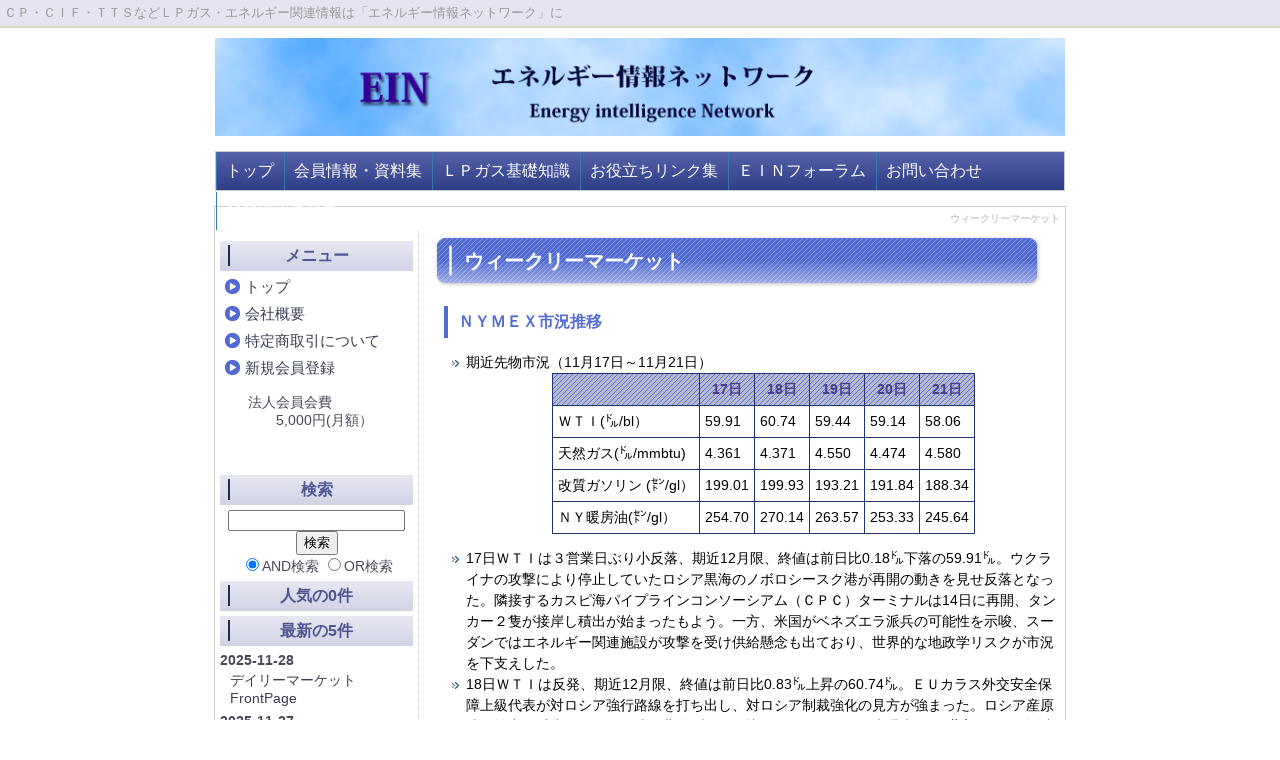

--- FILE ---
content_type: text/html; charset=UTF-8
request_url: http://kyuein.com/index.php?%E3%82%A6%E3%82%A3%E3%83%BC%E3%82%AF%E3%83%AA%E3%83%BC%E3%83%9E%E3%83%BC%E3%82%B1%E3%83%83%E3%83%88
body_size: 9005
content:
<!DOCTYPE html>
<html lang="ja">
<head>
 <meta charset="UTF-8">
 <title>ウィークリーマーケット - ＥＩＮ　エネルギー情報ネットワーク</title>
 <meta name="keywords" content="ＬＰガス,ＣＰ,ＴＴＳ,エネルギー" />
 <meta name="description" content="&quot;ＥＩＮはＬＰガスを中心としたガス（都市ガス）、石油、電力等のエネルギー関連情報を登録会員を対象に提供いたします。特に、サウジアラムコＬＰガスＣＰ、財務省ＣＩＦ、ＴＴＳ推移や原油、石油製品市況等のマーケット情報のほかＬＰガス料金のための原料費調整制度（ＣＰ＆ＴＴＳ）、シェールガスなどのトピックスなども交え迅速・正確に伝えるとともに再生可能エネルギーにも取り組み会員の交流の場を目指しています" />
 <link rel="alternate" type="application/rss+xml" title="RSS" href="http://kyuein.com/index.php?cmd=rss" />
 
<link rel="stylesheet" media="screen" href="skin/hokukenstyle/g_wide03/main.css?1526520963">
<link rel="stylesheet" media="print" href="skin/hokukenstyle/g_wide03/main_print.css">
 <script type="text/javascript" src="js/jquery.js"></script><script type="text/javascript" src="js/jquery.cookie.js"></script>   <script>
if (typeof QHM === "undefined") QHM = {};
QHM = {"window_open":true,"exclude_host_name_regex":"","default_target":"_blank"};
</script><meta name="GENERATOR" content="Quick Homepage Maker; version=5.3; rev=2139; haik=false" />
<link rel="canonical" href="http://kyuein.com/index.php?%E3%82%A6%E3%82%A3%E3%83%BC%E3%82%AF%E3%83%AA%E3%83%BC%E3%83%9E%E3%83%BC%E3%82%B1%E3%83%83%E3%83%88">
<script src="js/qhm.min.js"></script>
<script type="text/javascript" src="https://apis.google.com/js/plusone.js">
  {"lang":"ja"}
</script>
</head>
<body>
<!-- ◆ Head copy ◆ =====================================================  -->
<div id="headcopy" class="qhm-head-copy">
<h1>ＣＰ・ＣＩＦ・ＴＴＳなどＬＰガス・エネルギー関連情報は「エネルギー情報ネットワーク」に</h1>
</div><!-- END: id:headcopy -->
<div id="wrapper"><!-- ■BEGIN id:wrapper -->
<!-- ◆ Header ◆ ========================================================== -->
<div id="header">
<div id="logo"><a href="http://kyuein.com/"><img src="cache/qhm_logo.gif?1526520963" alt="ＥＩＮ　エネルギー情報ネットワーク" title="ＥＩＮ　エネルギー情報ネットワーク" /></a></div>
</div>
<!-- ◆ Navigator ◆ ======================================================= -->
<div id="navigator">
	
<!-- SITENAVIGATOR CONTENTS START -->
<ul class="list1" ><li><a href="http://kyuein.com/index.php?FrontPage" title="FrontPage">トップ</a></li>
<li><a href="http://kyuein.com/index.php?%E4%BC%9A%E5%93%A1%E6%83%85%E5%A0%B1%E3%83%BB%E8%B3%87%E6%96%99%E9%9B%86" title="会員情報・資料集">会員情報・資料集</a></li>
<li><a href="http://kyuein.com/index.php?%EF%BC%AC%EF%BC%B0%E3%82%AC%E3%82%B9%E5%9F%BA%E7%A4%8E%E7%9F%A5%E8%AD%98" title="ＬＰガス基礎知識">ＬＰガス基礎知識</a></li>
<li><a href="http://kyuein.com/index.php?%E3%81%8A%E5%BD%B9%E7%AB%8B%E3%81%A1%E3%83%AA%E3%83%B3%E3%82%AF%E9%9B%86" title="お役立ちリンク集">お役立ちリンク集</a></li>
<li><a href="http://kyuein.com/index.php?%EF%BC%A5%EF%BC%A9%EF%BC%AE%E3%83%95%E3%82%A9%E3%83%BC%E3%83%A9%E3%83%A0" title="ＥＩＮフォーラム">ＥＩＮフォーラム</a></li>
<li><a href="http://kyuein.com/index.php?%E3%81%8A%E5%95%8F%E3%81%84%E5%90%88%E3%82%8F%E3%81%9B" title="お問い合わせ">お問い合わせ</a></li>
<li><a href="http://kyuein.com/index.php?%E7%99%BB%E9%8C%B2%E6%83%85%E5%A0%B1%E3%81%AE%E5%A4%89%E6%9B%B4" title="登録情報の変更">登録情報の変更</a></li></ul>

<!-- SITENAVIGATOR CONTENTS END -->
</div>
<!-- ◆ Content ◆ ========================================================= -->
<div id="main"><!-- ■BEGIN id:main -->
<div id="wrap_content"><!-- ■BEGIN id:wrap_content -->
<div id="content"><!-- ■BEGIN id:content -->
<h2 class="title">ウィークリーマーケット</h2>
<div id="body"><!-- ■BEGIN id:body -->

<!-- BODYCONTENTS START -->
<h2 id="content_1_0"><!--autolink-->ウィークリーマーケット<!--/autolink-->  <a class="anchor" id="w8bd658f" name="w8bd658f"></a></h2>

<h3 id="content_1_1">ＮＹＭＥＸ市況推移  <a class="anchor" id="uc02707f" name="uc02707f"></a></h3>
<ul class="list1" ><li>期近先物市況（11月17日～11月21日）
<div class="ie5" ><table class="style_table" cellspacing="1" border="0"><tbody><tr><th class="style_th"></th><th class="style_th">17日</th><th class="style_th">18日</th><th class="style_th">19日</th><th class="style_th">20日</th><th class="style_th">21日</th></tr><tr><td class="style_td">ＷＴＩ(㌦/bl）</td><td class="style_td">59.91</td><td class="style_td">60.74</td><td class="style_td">59.44</td><td class="style_td">59.14</td><td class="style_td">58.06</td></tr><tr><td class="style_td">天然ガス(㌦/mmbtu)</td><td class="style_td">4.361</td><td class="style_td">4.371</td><td class="style_td">4.550</td><td class="style_td">4.474</td><td class="style_td">4.580</td></tr><tr><td class="style_td">改質ガソリン (㌣/gl）</td><td class="style_td">199.01</td><td class="style_td">199.93</td><td class="style_td">193.21</td><td class="style_td">191.84</td><td class="style_td">188.34</td></tr><tr><td class="style_td">ＮＹ暖房油(㌣/gl）</td><td class="style_td">254.70</td><td class="style_td">270.14</td><td class="style_td">263.57</td><td class="style_td">253.33</td><td class="style_td">245.64</td></tr></tbody></table></div></li></ul>
<ul class="list1" ><li>17日ＷＴＩは３営業日ぶり小反落、期近12月限、終値は前日比0.18㌦下落の59.91㌦。ウクライナの攻撃により停止していたロシア黒海のノボロシースク港が再開の動きを見せ反落となった。隣接するカスピ海パイプラインコンソーシアム（ＣＰＣ）ターミナルは14日に再開、タンカー２隻が接岸し積出が始まったもよう。一方、米国がベネズエラ派兵の可能性を示唆、スーダンではエネルギー関連施設が攻撃を受け供給懸念も出ており、世界的な地政学リスクが市況を下支えした。</li>
<li>18日ＷＴＩは反発、期近12月限、終値は前日比0.83㌦上昇の60.74㌦。ＥＵカラス外交安全保障上級代表が対ロシア強行路線を打ち出し、対ロシア制裁強化の見方が強まった。ロシア産原油の輸出が減少、ウラル原油の北海ブレント比ディスカウント（先週末23.52㌦）は2023年以来の大幅なものとなっている。一方、ディーゼル燃料の供給懸念が強まり、先物市場で急騰、原油連れ高の要因となった。</li>
<li>財務省の10月分貿易統計速報は、19日発表予定が21日に変更された。</li>
<li>19日ＷＴＩは大幅反落、期近12月限、終値は前日比1.30㌦下落の59.44㌦。米利下げ観測が後退し、ドル高が進行するなか、原油市場は、ＥＩＡ週間統計で米ガソリン、留出油在庫が増加したことを嫌気、供給逼迫感が後退し値を下げた。米原油在庫は、輸出の大幅増と製油所稼働率の上昇で3週ぶりに減少した。プロパン在庫は超高水準を維持、5年平均レンジを上抜けている。</li>
<li>20日ＷＴＩは続落、期近12月限、終値は前日比0.30㌦下落の59.14㌦、期近12月限は取引最終日。米ロの和平草案を基に協議を進めることをウクライナゼレンスキー大統領が認め、対ロシア制裁が緩和されるとの思惑から市況は軟化、ＯＰＥＣプラス及び他産油国の増産で供給過剰懸念が強まっていることが主要因。</li>
<li>財務省10月分貿易統計で、ＬＰＧの輸入シェアは米国産が99.4％を占めた。ＬＰＧ合計輸入量818千㌧のうち米国産は813千㌧、ＣＩＦ価格は77,434円／㌧。</li>
<li>21日ＷＴＩは3営業日続落、この日から期近は１月限、終値は前日比0.94㌦下落の58.06㌦、週間では2週ぶり下げ。ウクライナ・ロシアの和平協議に進展がみられ、対ロシア制裁が緩和されるとともにＯＰＥＣプラス及び他産油国の増産で供給過剰になるとの見方、ただ、トランプ大統領がロシア制裁解除を否定し下げ止まった。</li>
<li>ベーカーヒューズ社が21日発表した米国リグ稼働数は、554基（石油・ガス計）、前週比5基増、前年同期比29基減。石油リグ419基（前週比2基増、前年同期比60基減＝87.5％）、２週連続の増加。ガスリグ127基、前週比2基増、前年同期比28基増、２週ぶりの増加。</li>
<li>24日ＷＴＩは４営業日ぶり反発、期近１月限、終値は前日比0.78㌦上昇の58.84㌦。12月利下げ観測から株価が上昇、リスク資産が買われ、原油も連れ高となった。一方、ウクライナ・ロシアの和平協議に進展がみられ、対ロシア制裁の緩和の思惑やＯＰＥＣプラス及び他産油国の増産で供給過剰懸念が燻ぶり、上値は重い展開。</li>
<li>25日ＷＴＩは反落、期近１月限、終値は前日比0.89㌦下落の57.95㌦、先月21日以来安値。12月利下げ観測から株価は3営業日続伸となったが、原油市場は、ウクライナ・ロシアの和平協議に進展の兆しみられ、ロシア石油供給が継続されるとの思惑から値を沈めた。ただ、和平を巡っては紆余曲折が予想され、乱高下の一因となりそうだ。</li>
<li>26日ＷＴＩは反発、期近１月限、終値は前日比0.70㌦上昇の58.65㌦。12月利下げ観測から株価は４営業日続伸、リスク資産が買われ、原油も連れ高となった。市場は、ウクライナ・ロシアの和平協議進展を織り込んでいるが、先行きは不透明。ＥＩＡ週間統計では、原油、ガソリン、留出油在庫が増加したが、感謝祭休日前で薄商いとなり材料視されなかった。</li>
<li>財務省10月分貿易統計9桁（品別・国別）速報が発表され、プロパンＣＩＦは前月比反落、3ヶ月連続で米国産が100％を占めた。原料用ブタンも2ヶ月連続で全量米国産、一般用ブタンについても米国産シェアが最も高い状態が続いている。</li>
<li>27日米国はサンクスギヴィングデイの祝日、ＮＹＭＥＸは休場。北海ブレント原油は続伸、アジア市場の原油価格は反発した。</li></ul>

<h2 id="content_1_2">その他の市況  <a class="anchor" id="c94ff7a8" name="c94ff7a8"></a></h2>
<div class="ie5" ><table class="style_table" cellspacing="1" border="0"><tbody><tr><th class="style_th"></th><th class="style_th">17日</th><th class="style_th">18日</th><th class="style_th">19日</th><th class="style_th">20日</th><th class="style_th">21日</th></tr><tr><td class="style_td">ＴＯＣＯＭ（㌦/ｂ）</td><td class="style_td">63.81</td><td class="style_td">63.64</td><td class="style_td">64.62</td><td class="style_td">63.61</td><td class="style_td">62.82</td></tr><tr><td class="style_td">ブレント（㌦/ｂ）</td><td class="style_td">64.20</td><td class="style_td">64.89</td><td class="style_td">63.51</td><td class="style_td">63.38</td><td class="style_td">62.56</td></tr><tr><td class="style_td">オマーン（㌦/ｂ）</td><td class="style_td">64.64</td><td class="style_td">64.51</td><td class="style_td">64.75</td><td class="style_td">64.39</td><td class="style_td">62.67</td></tr><tr><td class="style_td">ＯＰＥＣ：ＢＰ（㌦/ｂ）</td><td class="style_td">64.65</td><td class="style_td">64.54</td><td class="style_td">64.65</td><td class="style_td">64.43</td><td class="style_td">63.00</td></tr><tr><td class="style_td">ナフサ （㌦/㌧）</td><td class="style_td">575</td><td class="style_td">573</td><td class="style_td">576</td><td class="style_td">573</td><td class="style_td">571</td></tr><tr><td class="style_td">Ｃ重油（㌦/㌧）</td><td class="style_td">359.40</td><td class="style_td">ー</td><td class="style_td">351.83</td><td class="style_td">348.89</td><td class="style_td">347.02</td></tr><tr><td class="style_td">ＴＴＳ（円/㌦）</td><td class="style_td">155.70</td><td class="style_td">156.34</td><td class="style_td">156.54</td><td class="style_td">158.29</td><td class="style_td">158.49</td></tr></tbody></table></div>

<h3 id="content_1_3">ＥＩＡ週間統計（11月19日発表） <a class="anchor" id="p8ca75a3" name="p8ca75a3"></a></h3>
<ul class="list1" ><li>米国需給概況（11月14日現在：単位1,000バレル）
<div class="ie5" ><table class="style_table" cellspacing="1" border="0"><tbody><tr><td class="style_td">~</td><td class="style_td">25.10.17</td><td class="style_td">25.10.24</td><td class="style_td">25.10.31</td><td class="style_td">25.11.7</td><td class="style_td">25.11.14</td><td class="style_td">増減</td></tr><tr><td class="style_td">原油生産量</td><td class="style_td">13,629</td><td class="style_td">13,644</td><td class="style_td">13,651</td><td class="style_td">13,862</td><td class="style_td">13,834</td><td class="style_td">－28</td></tr><tr><td class="style_td">原油処理量</td><td class="style_td">16,090</td><td class="style_td">15,717</td><td class="style_td">15,615</td><td class="style_td">16,238</td><td class="style_td">16,343</td><td class="style_td">＋105</td></tr><tr><td class="style_td">製油所稼働率％</td><td class="style_td">88.6</td><td class="style_td">86.6</td><td class="style_td">86.0</td><td class="style_td">89.4</td><td class="style_td">90.0</td><td class="style_td">＋0.6</td></tr><tr><td class="style_td">原油在庫（ExcLS）</td><td class="style_td">422,824</td><td class="style_td">415,966</td><td class="style_td">421,168</td><td class="style_td">427,581</td><td class="style_td">424,155</td><td class="style_td">－3,426</td></tr><tr><td class="style_td">ガソリン在庫</td><td class="style_td">216,679</td><td class="style_td">210,738</td><td class="style_td">206,009</td><td class="style_td">205,064</td><td class="style_td">207,391</td><td class="style_td">＋2,327</td></tr><tr><td class="style_td">留出油在庫</td><td class="style_td">115,551</td><td class="style_td">112,189</td><td class="style_td">111,546</td><td class="style_td">110,909</td><td class="style_td">111,080</td><td class="style_td">＋171</td></tr><tr><td class="style_td">プロパン在庫</td><td class="style_td">103,175</td><td class="style_td">105,681</td><td class="style_td">106,094</td><td class="style_td">105,403</td><td class="style_td">105,361</td><td class="style_td">－42</td></tr><tr><td class="style_td">クッシング在庫</td><td class="style_td">21,231</td><td class="style_td">22,565</td><td class="style_td">22,865</td><td class="style_td">22,519</td><td class="style_td">21,821</td><td class="style_td">－698</td></tr><tr><td class="style_td">原油輸入量</td><td class="style_td">5,918</td><td class="style_td">5,051</td><td class="style_td">5,924</td><td class="style_td">5,222</td><td class="style_td">5,950</td><td class="style_td">＋728</td></tr><tr><td class="style_td">ガソリン輸入量</td><td class="style_td">505</td><td class="style_td">466</td><td class="style_td">588</td><td class="style_td">548</td><td class="style_td">648</td><td class="style_td">＋100</td></tr><tr><td class="style_td">原油輸出量</td><td class="style_td">4,203</td><td class="style_td">4,361</td><td class="style_td">4,367</td><td class="style_td">2,816</td><td class="style_td">4,158</td><td class="style_td">＋1,342</td></tr><tr><td class="style_td">ガソリン輸出量</td><td class="style_td">1,212</td><td class="style_td">849</td><td class="style_td">1,088</td><td class="style_td">1,005</td><td class="style_td">973</td><td class="style_td">－32</td></tr><tr><td class="style_td">留出油輸出量</td><td class="style_td">1,072</td><td class="style_td">1,507</td><td class="style_td">1,195</td><td class="style_td">1,268</td><td class="style_td">1,093</td><td class="style_td">－175</td></tr><tr><td class="style_td">プロパン輸出量</td><td class="style_td">1,892</td><td class="style_td">1,649</td><td class="style_td">1,964</td><td class="style_td">1,929</td><td class="style_td">1,894</td><td class="style_td">－35</td></tr><tr><td class="style_td">ガソリン需要量</td><td class="style_td">8,454</td><td class="style_td">8,924</td><td class="style_td">8,874</td><td class="style_td">9,028</td><td class="style_td">8,528</td><td class="style_td">－500</td></tr><tr><td class="style_td">ジェット燃料需要量</td><td class="style_td">1,719</td><td class="style_td">1,948</td><td class="style_td">1,681</td><td class="style_td">1,636</td><td class="style_td">1,669</td><td class="style_td">＋33</td></tr><tr><td class="style_td">留出油需要量</td><td class="style_td">3,847</td><td class="style_td">3,580</td><td class="style_td">3,710</td><td class="style_td">4,018</td><td class="style_td">3,882</td><td class="style_td">－136</td></tr><tr><td class="style_td">プロパン需要量</td><td class="style_td">914</td><td class="style_td">964</td><td class="style_td">944</td><td class="style_td">1,158</td><td class="style_td">1,122</td><td class="style_td">－36</td></tr><tr><td class="style_td">その他油需要量</td><td class="style_td">4,865</td><td class="style_td">5,489</td><td class="style_td">4,883</td><td class="style_td">4,650</td><td class="style_td">4,880</td><td class="style_td">＋230</td></tr><tr><td class="style_td">燃料油総需要量</td><td class="style_td">20,014</td><td class="style_td">21,281</td><td class="style_td">20,356</td><td class="style_td">20,770</td><td class="style_td">20,157</td><td class="style_td">－613</td></tr></tbody></table></div>
<ul class="list3" ><li>原油生産量、輸入量、輸出量、製品供給量は一日あたり。</li>
<li>プロパン在庫は非燃料プロピレンを含む。</li></ul></li>
<li>米国石油在庫を対前年同期比でみると、原油98.6％（戦略石油備蓄原油は105.6％）、ガソリン99.3％、留出油97.2％。全米原油在庫は３週ぶりの減少で、在庫水準は5年平均レンジを下抜けている。オクラホマ・クッシングの在庫は２週連続の減少。米国内原油生産量は28千b/d減の1,383万b/dと過去最高水準を維持、石油リグ稼働数は前週比3基増の417基、前年の87.2％。製油所稼働率が上昇、輸入は増加したが輸出も大幅に増加、在庫は予想を上回る減少となった。ガソリン在庫は７週ぶりの増加。輸入増、輸出減、需要が減少し、供給は横ばい。在庫水準は5年平均レンジを下抜けたまま。留出油在庫は７週ぶりの増加。輸出、需要ともに減少、供給は製油所稼働率上昇も横這いとなった。在庫水準は5年平均レンジ下方に収まっている。プロパン在庫は、２週連続の減少。輸出、需要ともに減少も堅調、供給が減少している。在庫は前年同期比107.8％と５週連続の前年超え、５年平均レンジを上回り、超高水準を維持。ガソリンの需要（供給量）は前週比500千バレル減の日量853万バレル、直近4週間の供給量は884万バレル／日で前年同期比1.2％の減少、9週連続の前年割れ。留出油は380万バレル／日で前年比0.2％の増加。ジェット燃料は同2.7％の増加。燃料油総需要量は、５週連続の2,000万b/d超え。石油（原油・製品）のネット輸出入は、3,806千b/dの輸出、114週連続の輸出。</li>
<li>11月14日のモンベルビュープロパンスポット価格：315.7㌦／㌧（前週比－12.0㌦、<br class="spacer" />前年同期比－92.8㌦）</li></ul>

<!-- BODYCONTENTS END -->
</div><!-- □END id:body -->
<!-- summary start -->







<!-- summary end --></div><!-- □END id:content -->
</div><!-- □ END id:wrap_content -->
<!-- ◆sidebar◆ ========================================================== -->
<div id="wrap_sidebar"><!-- ■BEGIN id:wrap_sidebar -->
<div id="sidebar">
<!-- ■BEGIN id:menubar -->
<div id="menubar" class="bar">

<!-- MENUBAR CONTENTS START -->
<h2 id="content_3_0">メニュー</h2>

<h3 id="content_3_1"><a href="http://kyuein.com/index.php?FrontPage" title="FrontPage">トップ</a></h3>

<h3 id="content_3_2"><!--autolink--><a href="http://kyuein.com/index.php?%E4%BC%9A%E7%A4%BE%E6%A6%82%E8%A6%81" title="会社概要">会社概要</a><!--/autolink--></h3>

<h3 id="content_3_3"><!--autolink--><a href="http://kyuein.com/index.php?%E7%89%B9%E5%AE%9A%E5%95%86%E5%8F%96%E5%BC%95%E3%81%AB%E3%81%A4%E3%81%84%E3%81%A6" title="特定商取引について">特定商取引について</a><!--/autolink--></h3>

<h3 id="content_3_4"><a href="http://kyuein.com/commu/user_regist.php">新規会員登録</a></h3>
<p>　　法人会員会費<br />
　　　　5,000円(月額）</p>
<p><br /></p>
<div id="searchmenu">
<h2>検索</h2>
<form action="http://kyuein.com/index.php" method="get">
<div style="text-align:center">
  <div class="form-group">
    <div class="input-group">
    	<input type="text" name="word" value="" tabindex="1" accesskey="k" class="form-control input-sm" />
      <span class="input-group-btn">
    	  <input type="submit" value="検索" tabindex="2" accesskey="s" class="btn btn-default btn-sm" />
      </span>
    </div>
  </div>
  <div class="form-group">
    <label for="and_search" class="radio-inline" style="display:inline-block;line-height:normal">
    	<input type="radio" name="type" value="AND" checked="checked" id="and_search" tabindex="3" accesskey="a" />AND検索
    </label>
    <label for="or_search" class="radio-inline" style="display:inline-block;line-height:normal">
      <input type="radio" name="type" value="OR" id="or_search" tabindex="3" accesskey="o" />OR検索
    </label>
  </div>

	<input type="hidden" name="cmd" value="search" />
	<input type="hidden" name="encode_hint" value="ぷ" />
</div>
</form>
</div>
<div class="qhm-plugin-popular"><h5>人気の0件</h5><div></div></div>
<div class="qhm-plugin-recent"><h5>最新の5件</h5><div><strong>2025-11-28</strong>
<ul class="recent_list">
 <li><a href="http://kyuein.com/index.php?%E3%83%87%E3%82%A4%E3%83%AA%E3%83%BC%E3%83%9E%E3%83%BC%E3%82%B1%E3%83%83%E3%83%88" title="デイリーマーケット">デイリーマーケット</a></li>
 <li><a href="http://kyuein.com/index.php?FrontPage" title="FrontPage">FrontPage</a></li>
</ul>
<strong>2025-11-27</strong>
<ul class="recent_list">
 <li>ウィークリーマーケット</li>
</ul>
<strong>2025-10-31</strong>
<ul class="recent_list">
 <li><a href="http://kyuein.com/index.php?%EF%BC%A3%EF%BC%B0%E9%80%9F%E5%A0%B1" title="ＣＰ速報">ＣＰ速報</a></li>
 <li><a href="http://kyuein.com/index.php?%EF%BC%AC%EF%BC%B0%E3%82%AC%E3%82%B9%E9%96%A2%E9%80%A3%E8%B3%87%E6%96%99" title="ＬＰガス関連資料">ＬＰガス関連資料</a></li>
</ul>
</div></div>
<p><a href="http://www.dai8kurihara.net/"><img src="swfu/d/dai8_banner.gif" alt="大八栗原蒲鉾店" title="大八栗原蒲鉾店"   style="max-width:100%;"  class=""></a></p>
<p><a href="http://tonchansoba.blog.fc2.com/"><img src="swfu/d/soba_ban2.gif" alt="福岡手打ち蕎麦の会" title="福岡手打ち蕎麦の会"   style="max-width:100%;"  class=""></a></p>

<!-- MENUBAR CONTENTS END -->

</div>
<!-- □END id:menubar --></div><!-- □END id:sidebar -->
</div><!-- □END id:wrap_sidebar -->
<div id="main_dummy" style="clear:both;"></div>
</div><!-- □END id:main -->
<!-- ◆ navigator2 ◆ ========================================================== -->
<div id="navigator2"><!-- ■BEGIN id:navigator2 -->
	
<!-- SITENAVIGATOR2 CONTENTS START -->
<p><a href="#navigator">↑ページのトップへ</a> / <a href="http://kyuein.com/index.php?FrontPage" title="FrontPage">トップ</a></p>
<div class="qhm-align-center" style="text-align:center"><p><span style="font-size:12px;display:inline;line-height:130%;text-indent:0px">※弊社に情報をお送りいただける場合は下記のプライバシーポリシーに</span><br />
<span style="font-size:12px;display:inline;line-height:130%;text-indent:0px">ご同意いただけたものとみなさせていただきます。</span><br />
<span style="font-size:12px;display:inline;line-height:130%;text-indent:0px"><a href="http://kyuein.com/index.php?PrivacyPolicy" title="PrivacyPolicy">プライバシーポリシーを読む</a></span></p></div>

<!-- SITENAVIGATOR2 CONTENTS END -->
</div><!-- □END id:navigator2 -->
<!-- ◆ Footer ◆ ========================================================== -->
<div id="footer"><!-- ■BEGIN id:footer -->
<div id="copyright"><!-- ■BEGIN id:copyright -->
<p> Copyright &copy; 2025 <a href="http://akbig8.xsrv.jp/">エネルギー情報ネットワーク</a> All Rights Reserved.<br />
 福岡市東区舞松原５丁目３０－１－６０２，contact me by email</p>
</div><!-- □END id:copyright -->
<!-- ◆ Toobar ◆ ========================================================== -->
</div><!-- □END id:footer -->
<!-- ◆ END ◆ ============================================================= -->
</div><!-- □END id:wrapper -->
<!-- ■　QHM copy right■ ============================================== -->
<div id="licence">
<p>powered by <strong><a href="http://www.open-qhm.net/">Quick Homepage Maker</a> 5.3</strong> <br /> based on <a href="http://pukiwiki.sourceforge.jp/">PukiWiki</a> 1.4.7  License is <a href="http://www.gnu.org/licenses/gpl.html">GPL</a>. <a href="index.php?cmd=qhmauth">QHM</a> </p><!-- ■　W3C ロゴ■ ============================================== -->
<p style="text-align:right; margin-top:5px;">
    <a href="http://kyuein.com/index.php?cmd=rss&amp;ver=1.0"><img src="image/rss.png" width="36" height="14" alt="最新の更新 RSS" title="最新の更新 RSS" /></a>&nbsp; 
    <a href="http://validator.w3.org/check?uri=referer"><img
        src="image/valid-xhtml10.png"
        alt="Valid XHTML 1.0 Transitional" height="31" width="88" /></a>
</p>
</div>
<!-- ■　アクセスタグ■ ============================================== -->
<script>
$("#body, [role=main]").fitVids({ignore:""});
</script></body>
</html>
